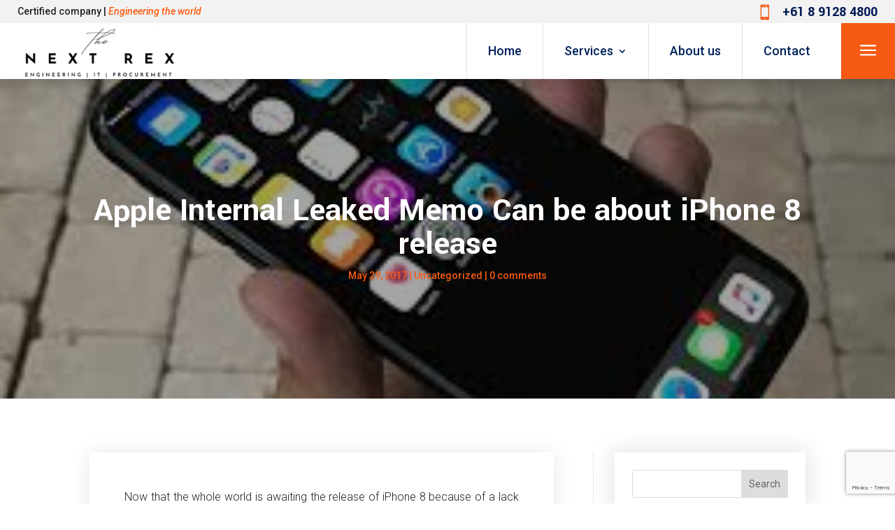

--- FILE ---
content_type: text/html; charset=utf-8
request_url: https://www.google.com/recaptcha/api2/anchor?ar=1&k=6LepYusUAAAAAOP0eC_RQ1OJ3mmpdx0NQkHovNmU&co=aHR0cHM6Ly90aGVuZXh0cmV4LmNvbS5hdTo0NDM.&hl=en&v=PoyoqOPhxBO7pBk68S4YbpHZ&size=invisible&anchor-ms=20000&execute-ms=30000&cb=r99r7j3at04c
body_size: 48668
content:
<!DOCTYPE HTML><html dir="ltr" lang="en"><head><meta http-equiv="Content-Type" content="text/html; charset=UTF-8">
<meta http-equiv="X-UA-Compatible" content="IE=edge">
<title>reCAPTCHA</title>
<style type="text/css">
/* cyrillic-ext */
@font-face {
  font-family: 'Roboto';
  font-style: normal;
  font-weight: 400;
  font-stretch: 100%;
  src: url(//fonts.gstatic.com/s/roboto/v48/KFO7CnqEu92Fr1ME7kSn66aGLdTylUAMa3GUBHMdazTgWw.woff2) format('woff2');
  unicode-range: U+0460-052F, U+1C80-1C8A, U+20B4, U+2DE0-2DFF, U+A640-A69F, U+FE2E-FE2F;
}
/* cyrillic */
@font-face {
  font-family: 'Roboto';
  font-style: normal;
  font-weight: 400;
  font-stretch: 100%;
  src: url(//fonts.gstatic.com/s/roboto/v48/KFO7CnqEu92Fr1ME7kSn66aGLdTylUAMa3iUBHMdazTgWw.woff2) format('woff2');
  unicode-range: U+0301, U+0400-045F, U+0490-0491, U+04B0-04B1, U+2116;
}
/* greek-ext */
@font-face {
  font-family: 'Roboto';
  font-style: normal;
  font-weight: 400;
  font-stretch: 100%;
  src: url(//fonts.gstatic.com/s/roboto/v48/KFO7CnqEu92Fr1ME7kSn66aGLdTylUAMa3CUBHMdazTgWw.woff2) format('woff2');
  unicode-range: U+1F00-1FFF;
}
/* greek */
@font-face {
  font-family: 'Roboto';
  font-style: normal;
  font-weight: 400;
  font-stretch: 100%;
  src: url(//fonts.gstatic.com/s/roboto/v48/KFO7CnqEu92Fr1ME7kSn66aGLdTylUAMa3-UBHMdazTgWw.woff2) format('woff2');
  unicode-range: U+0370-0377, U+037A-037F, U+0384-038A, U+038C, U+038E-03A1, U+03A3-03FF;
}
/* math */
@font-face {
  font-family: 'Roboto';
  font-style: normal;
  font-weight: 400;
  font-stretch: 100%;
  src: url(//fonts.gstatic.com/s/roboto/v48/KFO7CnqEu92Fr1ME7kSn66aGLdTylUAMawCUBHMdazTgWw.woff2) format('woff2');
  unicode-range: U+0302-0303, U+0305, U+0307-0308, U+0310, U+0312, U+0315, U+031A, U+0326-0327, U+032C, U+032F-0330, U+0332-0333, U+0338, U+033A, U+0346, U+034D, U+0391-03A1, U+03A3-03A9, U+03B1-03C9, U+03D1, U+03D5-03D6, U+03F0-03F1, U+03F4-03F5, U+2016-2017, U+2034-2038, U+203C, U+2040, U+2043, U+2047, U+2050, U+2057, U+205F, U+2070-2071, U+2074-208E, U+2090-209C, U+20D0-20DC, U+20E1, U+20E5-20EF, U+2100-2112, U+2114-2115, U+2117-2121, U+2123-214F, U+2190, U+2192, U+2194-21AE, U+21B0-21E5, U+21F1-21F2, U+21F4-2211, U+2213-2214, U+2216-22FF, U+2308-230B, U+2310, U+2319, U+231C-2321, U+2336-237A, U+237C, U+2395, U+239B-23B7, U+23D0, U+23DC-23E1, U+2474-2475, U+25AF, U+25B3, U+25B7, U+25BD, U+25C1, U+25CA, U+25CC, U+25FB, U+266D-266F, U+27C0-27FF, U+2900-2AFF, U+2B0E-2B11, U+2B30-2B4C, U+2BFE, U+3030, U+FF5B, U+FF5D, U+1D400-1D7FF, U+1EE00-1EEFF;
}
/* symbols */
@font-face {
  font-family: 'Roboto';
  font-style: normal;
  font-weight: 400;
  font-stretch: 100%;
  src: url(//fonts.gstatic.com/s/roboto/v48/KFO7CnqEu92Fr1ME7kSn66aGLdTylUAMaxKUBHMdazTgWw.woff2) format('woff2');
  unicode-range: U+0001-000C, U+000E-001F, U+007F-009F, U+20DD-20E0, U+20E2-20E4, U+2150-218F, U+2190, U+2192, U+2194-2199, U+21AF, U+21E6-21F0, U+21F3, U+2218-2219, U+2299, U+22C4-22C6, U+2300-243F, U+2440-244A, U+2460-24FF, U+25A0-27BF, U+2800-28FF, U+2921-2922, U+2981, U+29BF, U+29EB, U+2B00-2BFF, U+4DC0-4DFF, U+FFF9-FFFB, U+10140-1018E, U+10190-1019C, U+101A0, U+101D0-101FD, U+102E0-102FB, U+10E60-10E7E, U+1D2C0-1D2D3, U+1D2E0-1D37F, U+1F000-1F0FF, U+1F100-1F1AD, U+1F1E6-1F1FF, U+1F30D-1F30F, U+1F315, U+1F31C, U+1F31E, U+1F320-1F32C, U+1F336, U+1F378, U+1F37D, U+1F382, U+1F393-1F39F, U+1F3A7-1F3A8, U+1F3AC-1F3AF, U+1F3C2, U+1F3C4-1F3C6, U+1F3CA-1F3CE, U+1F3D4-1F3E0, U+1F3ED, U+1F3F1-1F3F3, U+1F3F5-1F3F7, U+1F408, U+1F415, U+1F41F, U+1F426, U+1F43F, U+1F441-1F442, U+1F444, U+1F446-1F449, U+1F44C-1F44E, U+1F453, U+1F46A, U+1F47D, U+1F4A3, U+1F4B0, U+1F4B3, U+1F4B9, U+1F4BB, U+1F4BF, U+1F4C8-1F4CB, U+1F4D6, U+1F4DA, U+1F4DF, U+1F4E3-1F4E6, U+1F4EA-1F4ED, U+1F4F7, U+1F4F9-1F4FB, U+1F4FD-1F4FE, U+1F503, U+1F507-1F50B, U+1F50D, U+1F512-1F513, U+1F53E-1F54A, U+1F54F-1F5FA, U+1F610, U+1F650-1F67F, U+1F687, U+1F68D, U+1F691, U+1F694, U+1F698, U+1F6AD, U+1F6B2, U+1F6B9-1F6BA, U+1F6BC, U+1F6C6-1F6CF, U+1F6D3-1F6D7, U+1F6E0-1F6EA, U+1F6F0-1F6F3, U+1F6F7-1F6FC, U+1F700-1F7FF, U+1F800-1F80B, U+1F810-1F847, U+1F850-1F859, U+1F860-1F887, U+1F890-1F8AD, U+1F8B0-1F8BB, U+1F8C0-1F8C1, U+1F900-1F90B, U+1F93B, U+1F946, U+1F984, U+1F996, U+1F9E9, U+1FA00-1FA6F, U+1FA70-1FA7C, U+1FA80-1FA89, U+1FA8F-1FAC6, U+1FACE-1FADC, U+1FADF-1FAE9, U+1FAF0-1FAF8, U+1FB00-1FBFF;
}
/* vietnamese */
@font-face {
  font-family: 'Roboto';
  font-style: normal;
  font-weight: 400;
  font-stretch: 100%;
  src: url(//fonts.gstatic.com/s/roboto/v48/KFO7CnqEu92Fr1ME7kSn66aGLdTylUAMa3OUBHMdazTgWw.woff2) format('woff2');
  unicode-range: U+0102-0103, U+0110-0111, U+0128-0129, U+0168-0169, U+01A0-01A1, U+01AF-01B0, U+0300-0301, U+0303-0304, U+0308-0309, U+0323, U+0329, U+1EA0-1EF9, U+20AB;
}
/* latin-ext */
@font-face {
  font-family: 'Roboto';
  font-style: normal;
  font-weight: 400;
  font-stretch: 100%;
  src: url(//fonts.gstatic.com/s/roboto/v48/KFO7CnqEu92Fr1ME7kSn66aGLdTylUAMa3KUBHMdazTgWw.woff2) format('woff2');
  unicode-range: U+0100-02BA, U+02BD-02C5, U+02C7-02CC, U+02CE-02D7, U+02DD-02FF, U+0304, U+0308, U+0329, U+1D00-1DBF, U+1E00-1E9F, U+1EF2-1EFF, U+2020, U+20A0-20AB, U+20AD-20C0, U+2113, U+2C60-2C7F, U+A720-A7FF;
}
/* latin */
@font-face {
  font-family: 'Roboto';
  font-style: normal;
  font-weight: 400;
  font-stretch: 100%;
  src: url(//fonts.gstatic.com/s/roboto/v48/KFO7CnqEu92Fr1ME7kSn66aGLdTylUAMa3yUBHMdazQ.woff2) format('woff2');
  unicode-range: U+0000-00FF, U+0131, U+0152-0153, U+02BB-02BC, U+02C6, U+02DA, U+02DC, U+0304, U+0308, U+0329, U+2000-206F, U+20AC, U+2122, U+2191, U+2193, U+2212, U+2215, U+FEFF, U+FFFD;
}
/* cyrillic-ext */
@font-face {
  font-family: 'Roboto';
  font-style: normal;
  font-weight: 500;
  font-stretch: 100%;
  src: url(//fonts.gstatic.com/s/roboto/v48/KFO7CnqEu92Fr1ME7kSn66aGLdTylUAMa3GUBHMdazTgWw.woff2) format('woff2');
  unicode-range: U+0460-052F, U+1C80-1C8A, U+20B4, U+2DE0-2DFF, U+A640-A69F, U+FE2E-FE2F;
}
/* cyrillic */
@font-face {
  font-family: 'Roboto';
  font-style: normal;
  font-weight: 500;
  font-stretch: 100%;
  src: url(//fonts.gstatic.com/s/roboto/v48/KFO7CnqEu92Fr1ME7kSn66aGLdTylUAMa3iUBHMdazTgWw.woff2) format('woff2');
  unicode-range: U+0301, U+0400-045F, U+0490-0491, U+04B0-04B1, U+2116;
}
/* greek-ext */
@font-face {
  font-family: 'Roboto';
  font-style: normal;
  font-weight: 500;
  font-stretch: 100%;
  src: url(//fonts.gstatic.com/s/roboto/v48/KFO7CnqEu92Fr1ME7kSn66aGLdTylUAMa3CUBHMdazTgWw.woff2) format('woff2');
  unicode-range: U+1F00-1FFF;
}
/* greek */
@font-face {
  font-family: 'Roboto';
  font-style: normal;
  font-weight: 500;
  font-stretch: 100%;
  src: url(//fonts.gstatic.com/s/roboto/v48/KFO7CnqEu92Fr1ME7kSn66aGLdTylUAMa3-UBHMdazTgWw.woff2) format('woff2');
  unicode-range: U+0370-0377, U+037A-037F, U+0384-038A, U+038C, U+038E-03A1, U+03A3-03FF;
}
/* math */
@font-face {
  font-family: 'Roboto';
  font-style: normal;
  font-weight: 500;
  font-stretch: 100%;
  src: url(//fonts.gstatic.com/s/roboto/v48/KFO7CnqEu92Fr1ME7kSn66aGLdTylUAMawCUBHMdazTgWw.woff2) format('woff2');
  unicode-range: U+0302-0303, U+0305, U+0307-0308, U+0310, U+0312, U+0315, U+031A, U+0326-0327, U+032C, U+032F-0330, U+0332-0333, U+0338, U+033A, U+0346, U+034D, U+0391-03A1, U+03A3-03A9, U+03B1-03C9, U+03D1, U+03D5-03D6, U+03F0-03F1, U+03F4-03F5, U+2016-2017, U+2034-2038, U+203C, U+2040, U+2043, U+2047, U+2050, U+2057, U+205F, U+2070-2071, U+2074-208E, U+2090-209C, U+20D0-20DC, U+20E1, U+20E5-20EF, U+2100-2112, U+2114-2115, U+2117-2121, U+2123-214F, U+2190, U+2192, U+2194-21AE, U+21B0-21E5, U+21F1-21F2, U+21F4-2211, U+2213-2214, U+2216-22FF, U+2308-230B, U+2310, U+2319, U+231C-2321, U+2336-237A, U+237C, U+2395, U+239B-23B7, U+23D0, U+23DC-23E1, U+2474-2475, U+25AF, U+25B3, U+25B7, U+25BD, U+25C1, U+25CA, U+25CC, U+25FB, U+266D-266F, U+27C0-27FF, U+2900-2AFF, U+2B0E-2B11, U+2B30-2B4C, U+2BFE, U+3030, U+FF5B, U+FF5D, U+1D400-1D7FF, U+1EE00-1EEFF;
}
/* symbols */
@font-face {
  font-family: 'Roboto';
  font-style: normal;
  font-weight: 500;
  font-stretch: 100%;
  src: url(//fonts.gstatic.com/s/roboto/v48/KFO7CnqEu92Fr1ME7kSn66aGLdTylUAMaxKUBHMdazTgWw.woff2) format('woff2');
  unicode-range: U+0001-000C, U+000E-001F, U+007F-009F, U+20DD-20E0, U+20E2-20E4, U+2150-218F, U+2190, U+2192, U+2194-2199, U+21AF, U+21E6-21F0, U+21F3, U+2218-2219, U+2299, U+22C4-22C6, U+2300-243F, U+2440-244A, U+2460-24FF, U+25A0-27BF, U+2800-28FF, U+2921-2922, U+2981, U+29BF, U+29EB, U+2B00-2BFF, U+4DC0-4DFF, U+FFF9-FFFB, U+10140-1018E, U+10190-1019C, U+101A0, U+101D0-101FD, U+102E0-102FB, U+10E60-10E7E, U+1D2C0-1D2D3, U+1D2E0-1D37F, U+1F000-1F0FF, U+1F100-1F1AD, U+1F1E6-1F1FF, U+1F30D-1F30F, U+1F315, U+1F31C, U+1F31E, U+1F320-1F32C, U+1F336, U+1F378, U+1F37D, U+1F382, U+1F393-1F39F, U+1F3A7-1F3A8, U+1F3AC-1F3AF, U+1F3C2, U+1F3C4-1F3C6, U+1F3CA-1F3CE, U+1F3D4-1F3E0, U+1F3ED, U+1F3F1-1F3F3, U+1F3F5-1F3F7, U+1F408, U+1F415, U+1F41F, U+1F426, U+1F43F, U+1F441-1F442, U+1F444, U+1F446-1F449, U+1F44C-1F44E, U+1F453, U+1F46A, U+1F47D, U+1F4A3, U+1F4B0, U+1F4B3, U+1F4B9, U+1F4BB, U+1F4BF, U+1F4C8-1F4CB, U+1F4D6, U+1F4DA, U+1F4DF, U+1F4E3-1F4E6, U+1F4EA-1F4ED, U+1F4F7, U+1F4F9-1F4FB, U+1F4FD-1F4FE, U+1F503, U+1F507-1F50B, U+1F50D, U+1F512-1F513, U+1F53E-1F54A, U+1F54F-1F5FA, U+1F610, U+1F650-1F67F, U+1F687, U+1F68D, U+1F691, U+1F694, U+1F698, U+1F6AD, U+1F6B2, U+1F6B9-1F6BA, U+1F6BC, U+1F6C6-1F6CF, U+1F6D3-1F6D7, U+1F6E0-1F6EA, U+1F6F0-1F6F3, U+1F6F7-1F6FC, U+1F700-1F7FF, U+1F800-1F80B, U+1F810-1F847, U+1F850-1F859, U+1F860-1F887, U+1F890-1F8AD, U+1F8B0-1F8BB, U+1F8C0-1F8C1, U+1F900-1F90B, U+1F93B, U+1F946, U+1F984, U+1F996, U+1F9E9, U+1FA00-1FA6F, U+1FA70-1FA7C, U+1FA80-1FA89, U+1FA8F-1FAC6, U+1FACE-1FADC, U+1FADF-1FAE9, U+1FAF0-1FAF8, U+1FB00-1FBFF;
}
/* vietnamese */
@font-face {
  font-family: 'Roboto';
  font-style: normal;
  font-weight: 500;
  font-stretch: 100%;
  src: url(//fonts.gstatic.com/s/roboto/v48/KFO7CnqEu92Fr1ME7kSn66aGLdTylUAMa3OUBHMdazTgWw.woff2) format('woff2');
  unicode-range: U+0102-0103, U+0110-0111, U+0128-0129, U+0168-0169, U+01A0-01A1, U+01AF-01B0, U+0300-0301, U+0303-0304, U+0308-0309, U+0323, U+0329, U+1EA0-1EF9, U+20AB;
}
/* latin-ext */
@font-face {
  font-family: 'Roboto';
  font-style: normal;
  font-weight: 500;
  font-stretch: 100%;
  src: url(//fonts.gstatic.com/s/roboto/v48/KFO7CnqEu92Fr1ME7kSn66aGLdTylUAMa3KUBHMdazTgWw.woff2) format('woff2');
  unicode-range: U+0100-02BA, U+02BD-02C5, U+02C7-02CC, U+02CE-02D7, U+02DD-02FF, U+0304, U+0308, U+0329, U+1D00-1DBF, U+1E00-1E9F, U+1EF2-1EFF, U+2020, U+20A0-20AB, U+20AD-20C0, U+2113, U+2C60-2C7F, U+A720-A7FF;
}
/* latin */
@font-face {
  font-family: 'Roboto';
  font-style: normal;
  font-weight: 500;
  font-stretch: 100%;
  src: url(//fonts.gstatic.com/s/roboto/v48/KFO7CnqEu92Fr1ME7kSn66aGLdTylUAMa3yUBHMdazQ.woff2) format('woff2');
  unicode-range: U+0000-00FF, U+0131, U+0152-0153, U+02BB-02BC, U+02C6, U+02DA, U+02DC, U+0304, U+0308, U+0329, U+2000-206F, U+20AC, U+2122, U+2191, U+2193, U+2212, U+2215, U+FEFF, U+FFFD;
}
/* cyrillic-ext */
@font-face {
  font-family: 'Roboto';
  font-style: normal;
  font-weight: 900;
  font-stretch: 100%;
  src: url(//fonts.gstatic.com/s/roboto/v48/KFO7CnqEu92Fr1ME7kSn66aGLdTylUAMa3GUBHMdazTgWw.woff2) format('woff2');
  unicode-range: U+0460-052F, U+1C80-1C8A, U+20B4, U+2DE0-2DFF, U+A640-A69F, U+FE2E-FE2F;
}
/* cyrillic */
@font-face {
  font-family: 'Roboto';
  font-style: normal;
  font-weight: 900;
  font-stretch: 100%;
  src: url(//fonts.gstatic.com/s/roboto/v48/KFO7CnqEu92Fr1ME7kSn66aGLdTylUAMa3iUBHMdazTgWw.woff2) format('woff2');
  unicode-range: U+0301, U+0400-045F, U+0490-0491, U+04B0-04B1, U+2116;
}
/* greek-ext */
@font-face {
  font-family: 'Roboto';
  font-style: normal;
  font-weight: 900;
  font-stretch: 100%;
  src: url(//fonts.gstatic.com/s/roboto/v48/KFO7CnqEu92Fr1ME7kSn66aGLdTylUAMa3CUBHMdazTgWw.woff2) format('woff2');
  unicode-range: U+1F00-1FFF;
}
/* greek */
@font-face {
  font-family: 'Roboto';
  font-style: normal;
  font-weight: 900;
  font-stretch: 100%;
  src: url(//fonts.gstatic.com/s/roboto/v48/KFO7CnqEu92Fr1ME7kSn66aGLdTylUAMa3-UBHMdazTgWw.woff2) format('woff2');
  unicode-range: U+0370-0377, U+037A-037F, U+0384-038A, U+038C, U+038E-03A1, U+03A3-03FF;
}
/* math */
@font-face {
  font-family: 'Roboto';
  font-style: normal;
  font-weight: 900;
  font-stretch: 100%;
  src: url(//fonts.gstatic.com/s/roboto/v48/KFO7CnqEu92Fr1ME7kSn66aGLdTylUAMawCUBHMdazTgWw.woff2) format('woff2');
  unicode-range: U+0302-0303, U+0305, U+0307-0308, U+0310, U+0312, U+0315, U+031A, U+0326-0327, U+032C, U+032F-0330, U+0332-0333, U+0338, U+033A, U+0346, U+034D, U+0391-03A1, U+03A3-03A9, U+03B1-03C9, U+03D1, U+03D5-03D6, U+03F0-03F1, U+03F4-03F5, U+2016-2017, U+2034-2038, U+203C, U+2040, U+2043, U+2047, U+2050, U+2057, U+205F, U+2070-2071, U+2074-208E, U+2090-209C, U+20D0-20DC, U+20E1, U+20E5-20EF, U+2100-2112, U+2114-2115, U+2117-2121, U+2123-214F, U+2190, U+2192, U+2194-21AE, U+21B0-21E5, U+21F1-21F2, U+21F4-2211, U+2213-2214, U+2216-22FF, U+2308-230B, U+2310, U+2319, U+231C-2321, U+2336-237A, U+237C, U+2395, U+239B-23B7, U+23D0, U+23DC-23E1, U+2474-2475, U+25AF, U+25B3, U+25B7, U+25BD, U+25C1, U+25CA, U+25CC, U+25FB, U+266D-266F, U+27C0-27FF, U+2900-2AFF, U+2B0E-2B11, U+2B30-2B4C, U+2BFE, U+3030, U+FF5B, U+FF5D, U+1D400-1D7FF, U+1EE00-1EEFF;
}
/* symbols */
@font-face {
  font-family: 'Roboto';
  font-style: normal;
  font-weight: 900;
  font-stretch: 100%;
  src: url(//fonts.gstatic.com/s/roboto/v48/KFO7CnqEu92Fr1ME7kSn66aGLdTylUAMaxKUBHMdazTgWw.woff2) format('woff2');
  unicode-range: U+0001-000C, U+000E-001F, U+007F-009F, U+20DD-20E0, U+20E2-20E4, U+2150-218F, U+2190, U+2192, U+2194-2199, U+21AF, U+21E6-21F0, U+21F3, U+2218-2219, U+2299, U+22C4-22C6, U+2300-243F, U+2440-244A, U+2460-24FF, U+25A0-27BF, U+2800-28FF, U+2921-2922, U+2981, U+29BF, U+29EB, U+2B00-2BFF, U+4DC0-4DFF, U+FFF9-FFFB, U+10140-1018E, U+10190-1019C, U+101A0, U+101D0-101FD, U+102E0-102FB, U+10E60-10E7E, U+1D2C0-1D2D3, U+1D2E0-1D37F, U+1F000-1F0FF, U+1F100-1F1AD, U+1F1E6-1F1FF, U+1F30D-1F30F, U+1F315, U+1F31C, U+1F31E, U+1F320-1F32C, U+1F336, U+1F378, U+1F37D, U+1F382, U+1F393-1F39F, U+1F3A7-1F3A8, U+1F3AC-1F3AF, U+1F3C2, U+1F3C4-1F3C6, U+1F3CA-1F3CE, U+1F3D4-1F3E0, U+1F3ED, U+1F3F1-1F3F3, U+1F3F5-1F3F7, U+1F408, U+1F415, U+1F41F, U+1F426, U+1F43F, U+1F441-1F442, U+1F444, U+1F446-1F449, U+1F44C-1F44E, U+1F453, U+1F46A, U+1F47D, U+1F4A3, U+1F4B0, U+1F4B3, U+1F4B9, U+1F4BB, U+1F4BF, U+1F4C8-1F4CB, U+1F4D6, U+1F4DA, U+1F4DF, U+1F4E3-1F4E6, U+1F4EA-1F4ED, U+1F4F7, U+1F4F9-1F4FB, U+1F4FD-1F4FE, U+1F503, U+1F507-1F50B, U+1F50D, U+1F512-1F513, U+1F53E-1F54A, U+1F54F-1F5FA, U+1F610, U+1F650-1F67F, U+1F687, U+1F68D, U+1F691, U+1F694, U+1F698, U+1F6AD, U+1F6B2, U+1F6B9-1F6BA, U+1F6BC, U+1F6C6-1F6CF, U+1F6D3-1F6D7, U+1F6E0-1F6EA, U+1F6F0-1F6F3, U+1F6F7-1F6FC, U+1F700-1F7FF, U+1F800-1F80B, U+1F810-1F847, U+1F850-1F859, U+1F860-1F887, U+1F890-1F8AD, U+1F8B0-1F8BB, U+1F8C0-1F8C1, U+1F900-1F90B, U+1F93B, U+1F946, U+1F984, U+1F996, U+1F9E9, U+1FA00-1FA6F, U+1FA70-1FA7C, U+1FA80-1FA89, U+1FA8F-1FAC6, U+1FACE-1FADC, U+1FADF-1FAE9, U+1FAF0-1FAF8, U+1FB00-1FBFF;
}
/* vietnamese */
@font-face {
  font-family: 'Roboto';
  font-style: normal;
  font-weight: 900;
  font-stretch: 100%;
  src: url(//fonts.gstatic.com/s/roboto/v48/KFO7CnqEu92Fr1ME7kSn66aGLdTylUAMa3OUBHMdazTgWw.woff2) format('woff2');
  unicode-range: U+0102-0103, U+0110-0111, U+0128-0129, U+0168-0169, U+01A0-01A1, U+01AF-01B0, U+0300-0301, U+0303-0304, U+0308-0309, U+0323, U+0329, U+1EA0-1EF9, U+20AB;
}
/* latin-ext */
@font-face {
  font-family: 'Roboto';
  font-style: normal;
  font-weight: 900;
  font-stretch: 100%;
  src: url(//fonts.gstatic.com/s/roboto/v48/KFO7CnqEu92Fr1ME7kSn66aGLdTylUAMa3KUBHMdazTgWw.woff2) format('woff2');
  unicode-range: U+0100-02BA, U+02BD-02C5, U+02C7-02CC, U+02CE-02D7, U+02DD-02FF, U+0304, U+0308, U+0329, U+1D00-1DBF, U+1E00-1E9F, U+1EF2-1EFF, U+2020, U+20A0-20AB, U+20AD-20C0, U+2113, U+2C60-2C7F, U+A720-A7FF;
}
/* latin */
@font-face {
  font-family: 'Roboto';
  font-style: normal;
  font-weight: 900;
  font-stretch: 100%;
  src: url(//fonts.gstatic.com/s/roboto/v48/KFO7CnqEu92Fr1ME7kSn66aGLdTylUAMa3yUBHMdazQ.woff2) format('woff2');
  unicode-range: U+0000-00FF, U+0131, U+0152-0153, U+02BB-02BC, U+02C6, U+02DA, U+02DC, U+0304, U+0308, U+0329, U+2000-206F, U+20AC, U+2122, U+2191, U+2193, U+2212, U+2215, U+FEFF, U+FFFD;
}

</style>
<link rel="stylesheet" type="text/css" href="https://www.gstatic.com/recaptcha/releases/PoyoqOPhxBO7pBk68S4YbpHZ/styles__ltr.css">
<script nonce="b61picCJUwJ7-7hUaPkE2w" type="text/javascript">window['__recaptcha_api'] = 'https://www.google.com/recaptcha/api2/';</script>
<script type="text/javascript" src="https://www.gstatic.com/recaptcha/releases/PoyoqOPhxBO7pBk68S4YbpHZ/recaptcha__en.js" nonce="b61picCJUwJ7-7hUaPkE2w">
      
    </script></head>
<body><div id="rc-anchor-alert" class="rc-anchor-alert"></div>
<input type="hidden" id="recaptcha-token" value="[base64]">
<script type="text/javascript" nonce="b61picCJUwJ7-7hUaPkE2w">
      recaptcha.anchor.Main.init("[\x22ainput\x22,[\x22bgdata\x22,\x22\x22,\[base64]/[base64]/bmV3IFpbdF0obVswXSk6Sz09Mj9uZXcgWlt0XShtWzBdLG1bMV0pOks9PTM/bmV3IFpbdF0obVswXSxtWzFdLG1bMl0pOks9PTQ/[base64]/[base64]/[base64]/[base64]/[base64]/[base64]/[base64]/[base64]/[base64]/[base64]/[base64]/[base64]/[base64]/[base64]\\u003d\\u003d\x22,\[base64]\\u003d\\u003d\x22,\[base64]/CrVJbNjnDucORwrzDuirCvsOxwqZCw6XCnGYew5TDgTMhcMKdfWLDuX7Duz3DmgLCr8K6w7kAacK1acOqE8K1M8OJwr/CksKbw6xUw4h1w49cTm3Du0bDhsKHUsO2w5kEw53DjU7Dg8ONEnE5MsOaK8K8KGzCsMOPPgAfOsOfwp5OHHbDgklHwqAaa8K+A3Q3w4/DtkHDlsO1wpdCD8OZwpPCkmkCw6ZoTsOxEDbCgFXDo3UVZTvCtMOAw7PDsS4ca2sQIcKHwoE7wqtMw4HDgnU7BSvCkhHDiMK6WyLDlsOHwqYkw7UlwpY+wqNoQMKVVHxDfMObwqrCrWQvw7HDsMOmwoJ+bcKZGsOJw5oBwq/[base64]/Dvh/[base64]/EnzDmXNvw690dkfCiRvDt8OmVG9yS8KHEMKEwo/[base64]/DnsKbLTbDpTXDrV3DmQp2eg5DwqPDhRbCl8O2w4jCsMOtwoRPGsKTwp5OKhwEwp9mw5x9wpTDukQ8wqDCrxk3D8O3wqjCpMKyblHCucOsCsKfO8KIDjsNQE/DscKTecKMwrhtw5PCjlwAwoELw7/CtsKyblNuRD84wo3DsVTCmz3Cm1vDrsOxMcKewrXDjQLDnsK6dkzDqSZbw6ACbcKewp7DpMOBIsO2wobCpcKzN0TCgkzCuCjCkGvDhRYow7AsZ8OhcMKnw5AiUMKfwovCi8KYwqsLEVrDksOIG0NFMMOyeMOVbxPCsV/CvsKGw5svD2zCplp+woISPsOsdQUrwr3Cp8OKAsKnwpbCvCl8D8KOcnkBRcOpZT3CmcKaX2/DosK9wp11XsKzw5bDl8OcE1dQaxLDhlQReMK5QyzCocO/wpHCo8OiMMKOw6RDYMKlYMKHTnEfGgbDiiNpw5gGwoTDocOgCcOxQ8O0ZU8wTijCkQg7woTCnzLDjylLeVI2w4h9e8Kfw6VrZDDCvcOoU8OvZsOrCsKhfChuUgvDp0TDi8OGY8K6XMO0w6nCtTHCksKWWw8WExTDn8Kgcys1HnA4F8Kpw4TDtT/[base64]/DiFoQw43DpTB5CsO6BMKPw7DDl8Olwr/DvMKewqU8YMOhwqHCnsK3XcK9w5kNdsK/[base64]/DtSZMwrbCmsO4w6QtwoxEw4zCgcOCQxHDhGZzEWbCpR3CuCLCjTFWHBTCnsKOCjlcwrLCq2jDiMO2D8KePGdRfcOpeMK4w77ClkrCpsOAPcOgw7vCisKvw51qNXDClsKFw4dWw4nDgcOROcKVU8K/wrfDrcOewrgaQcK/QMK1XcOgwqI0w6JQb25AdiHCosKiD2zDgMO8w75yw4fDvMOecWzDnm97wpjCgiA0b1Y/K8O4WMKLQjBgw7PDqScQw4rDnHN6ecOIMA3DoMOMwpkgwphVwowLw7bCm8KJwobDhWXCtnVJw55dZ8ODSUrDvcOeMcOrFjnDjBxAw6DCkGDCt8Ouw6TCowBeGQ/DocKXw45rQcKGwolPwqfDtTzDmUgsw4Qew6B8wq7DvXdnw6gMFcKvfRpfdA7DssOeTiTCj8OUwrhBwqt9w5bCicOhw4AZWMO5w4FfXRnDn8Kew6gSw5IFWcKTwrRhEsKxwrrCu2DDjF/[base64]/Cu8OQTlHDpCXDgsO1w77Di0I0XcKYwrAKwoPDvSbCtcKNw7gFw6xsSzvCvjEmQS7DpsOsSMOiP8K1wrLDtBIZeMOtwp0Yw6jCp1MPfcO/wqgnwozDhcKfw7Zdwp4AGSdnw78CDCLCsMO4wo09wrjDpAN7w6g7VnhvfAfDvWJ/[base64]/DmMO3woTCmSNKwrJvw7U8wpDDh0ABw5wDPX0zwqoxT8O5wqLDkHUrw4kEB8OmwonCiMONwozDpWVyV2cJGBzCgsKzYjLDmTBjO8OeBsOKwocQw6bDjMOrJkNmWsKcf8KXGMONw41OwrfDocOoIsOpD8OVw79XdDZAw7A/wpdKeQQLAw3DtsKgcFbDm8K4wp3CqhnDu8KnwrvDvxYTTSUqw4nDkcOKEn47w4JGPAAbBxzDiBcjwpTCj8OJHkwiWm4Pw5PCrA/[base64]/[base64]/[base64]/w5LDgVFgw5gKwrMeIFvDncOZwq08wpdLwqhYwowSw5pwwq1HX0U+w5zChSnCqMOewoDCv1l6Q8K7w5rDg8KZNlQYGw/CicKGORDDvsOuTsOdwq3Coj9ZC8KjwpgKDsO8w596QcKSD8KmU3EtwqTDjsOkw7bCkF01wpdQwr7CkyPDrcKBegRhw6R5w5hiHBrDkMOvU2rChSo5woRAw5I9S8KwYgcUw5bCgcK6NsK7w6dow7hCXRMtcmnDrXYMJsKyYTnDusO6fsOZeUgTMcOsAsOYw6/DqhjDt8OHwpwjw6hVAkUCw4jChAFoXsKOwqhkwq7CqcODUk0fw7XCrxBvw6zCox5NIXXDqlTDvcOye0ZTw6TCoMOqw6N1wp7Di2LDm0jCuTrDlkQFGy/CmMKsw7l1KMKAKBhww5U2w6gWwojDlhQHPsO8wpbDssKow7/CvMOkO8KyNMKaGsO7aMK4PcKGw47Ck8OPT8KwWkcxwr7Cg8K5KcKNRsOKRibCsgbCscOgwrbDhMOsPzRQw6zDscKCwpF3w4/Cp8OBwoTDlcKBB13Dlm7CsEbDkWfChcOwHW/DmHUqUsO0w6YPd8OlYMOzw4k2w5/DkEHDuhUlwq7Cp8O/w5MVcsK1PSg4BsOPMHDClRDDrcKNYAEAXsKNGz8YwoMQZGfDnww1GlvDpsOVwpMAFnnCmXrDmkrDtAJkw5prw7/Ch8KgwovCkMOyw6TCoHfDmsKmJkDCvcO2A8KSwqEeOMKgQ8OZw40Lw4wrMCjDik7DpFsjKcKrPGDCmjzDt2gKWSNcw4cJw6RkwpMLw73DiGfDsMK5w6UrXsKtPE7CqgcVwr/DosOxcklXZ8OfGcOmQDPDr8KDOnEyw7E4ZcOfTcKxZ195DMK6w67ClwEswr4/wo7DkVzCoxbDlhs2IS3ClsOuwoXDtMKlYG3Dg8OxCylqP3wIw73Cs8KEXcKVNDTCjMOKGixGVD0+w6kPaMK/wpDCgMOEwppnQ8ObZG4MwrXCoCVGb8KFwofCqGwLaB1Jw7PDpMO+JsOow7TCoBN8P8KESHDDiUzCkmwvw4UGTMO+cMOcw4fCmGTDpXU1T8OxwqJeM8Oaw7rDn8KBwrlGJXgFwoTChcOgWyNQYxTClBMpV8Ojc8KqK39Tw7/CuSnDt8Kgf8OJcMKmN8O1VMKXNcODw6JKwrRDDQLCiicBKUHDph3DuUstwrEwKQB9QScmGAnCvMKxOsONQMKxw4bDogfCiwbDrcOZwovDqS9Mw5LCp8O1w5EfGMKZLMOPwrfCsHbCiCnDnD0md8KxKn/DoRR9N8K5w7QAw5Zaf8KSRg84w4jCvxVvfSwBw4DDhMK3JS7DjMO7w5rDiMOew6crABxBwr/Cu8Kww7UAL8KBw4bDi8KZD8KLw7/CucKewovCiUwWHsOhwplDw5ZrP8O0wofCqcOVNwLCvsKUYh3CpMOwG3TChsOjwonClnzCp0bClMOmw55mw7nCosKpGl3CiGnClHTDtMKqwrrDvQnCsTEuw4xnO8OAf8Khw6DDsw3Cuy7DqyTCiRpLKwYvwpkaw5zDhiIxXMOyPMOXw5cQXDUQwrgAd2DDpQvDs8KKw6/DrcKrw7cMwq1zwolKbMOrw7V0wrbDjsOew5Q7w4rDpsKSB8OJLMOTCMObaT81wo9Ew55fLMKCw5gwDRXDscK0FMKIIyLDn8O4w5bDqnjCq8Oyw54+wosmwrZ5w57CmwliO8OjV2N6RMKUwqRoEz4iwpzCrT3Cohdgw5TDkmzDmXLCoBB5w5YFw7/CoEVRdVDDtlPDgsKHw5M9wqByGcKFwpfDu1fCrsKOwoddw4/CkMOAw67CjX3DlcO0w49HbsOMa3DCpsOzw4YkantTwpsnQcOtw53Crl7CusO6w6XCvC7DosO0f1rDhX7CmhzDqDYzB8OKV8KTeMOXWsK7w75CdMKadxd+wopaEsKAw7rDtkoaE2sif1kMw5TDpsOpw7wsb8OYPRNKRRJjd8OtLU9HLhRrMCFZwqQvScOcw4kxwp/[base64]/Cg1TDn0DDu0jCjijCtGIKw77CjsOye8Kww7siwqpSwpvCoMKtMnVLcQhYwoHCl8Kbw5YDw5bCslLCnRMJIl3DgMK3QgbDtcK1LF/DucKxR03DkxbCrsOQBwHCrRjDjMKfwrlvbsO0WVEjw5MVwpLDh8Kbw5BtQSwKw7HDrMKiMsOTwpjDtcO8w6U9wpALLwZpMRjDnMKOcmbDncOzw4zCgELCjxbCv8KgDcK5w44cwonCunV5GT4Mw7/CvQXCm8O3w5fCrHsXwrAbw7x0VcOvwobDqcOtB8Kmwphhw7VnwoA2R1R8IQzCl0jDoknDrsOeJ8KuAHQzw45uDsOBWiV8w6bDh8K0R0jCqcKlE2doFcKHXcOTaUTDsE5Lw7ZnbC/DgVsISlrCuMKVOsOjw67DpGQVw50zw78Two7DpzgmwrnDscOjw5tCwoHDr8KHw74VVcKfwpnDuT0fVMK8NcK4GgMQw7p8fhfDoMKTYsK/w74pa8KpH1fCkErDr8KWw5TChsO6wpdRIcKKc8KVwpTDksK+w5l7w4HDhDrCtMK/[base64]/CnsOhezjDvxPDiHLDmR/DuMOywoEKJ8O/wqfCuQzCrsO+SyXDnV8jUxdVYMKPQsKHdz3DiAJew44iBRzDq8KowojCqMOsOQohw5rDsFR9QzXCoMKDwrDCrMOfwp3DrcKjw4TDtMOiwrVea2/CncKxF3onAcOqw6tdw5PCgsO3w5TDnWTDssO9worChcKJwrYARMKZdC3Dt8K0JcKOQ8Owwq/DmjJJwp8LwqwrTMOHNB/[base64]/[base64]/DkcKiA04xw7HCnCFeHcOTwpAKWzvDjhYew49QNWlCw6LCo3B4wqvDncOiW8K3wrzCrDLDoWQBw7zDjHJcKWVFF1jClxltA8KPIy/DlcKjwroJUXJOwpVew70kU1DDt8KhUl8XESs4w5bCvMOQDzvCqmbDtmIyZsOjesKSwp84woHCsMO9w5HDhMKGw4E6DMKtwpZNLcKzw7zCqkPDl8KOwrzChE51w63ChFXChirCgsOUQifDqzV5w6/CmwMQw6rDlsKUw7XDrhzCjcOPw7p+wp/DilbCv8OkMgM5w77DnTjDvMKgZMKNYMObEhLCr2F0S8KSeMOFQhDCmsOiw5xsGFrDkEEyR8KUwrLCmcKdH8K7HMOcDMOtw5jCh2HCownDvcKyLcKUwpN4woTDhx9mchDDvhXCunJ9DQxAwqfDhF7CqsOnISHCu8O/[base64]/wpMAw7zCgsKawqdvwrHCrnYFflEPwoYbw6vDmj7CvkZdwrvCjwRqM1vDkW5rw7DCtyrDq8OST2dREsO6w6HCjMOjw7wHOMKHw4vCjTnCmQ/DpXkXw6cwb1x/wp1gwpQzwoceDMKoNjfDt8OjcjfDolXCsyzDgsKyZjYTw4LDh8O9CWfCgsKxeMKMw6E0LMOgwr4STlgkeioDworCosOXVsKPw5PDucODV8O8w7RhBcOjLXrDvnrDrDrDn8KIw43Co1c/[base64]/DpANkw45Hw4Qyw61nBnfDlgXCs2/Dt8OqZ8OcP8Kyw4/[base64]/CmUzDkmjCliLChsO+wrnDkcK9w4cLwoLDhVLDhcKaHAVXw5MYwoHDmsOEwpPCh8OAwqF7woPDvMKHAUzDuU/[base64]/Crw3DlVjDlMKLf8OEYSnDqzMOfcOafQpDw43CisOGCwbCt8KawoBwGQzCtsK7w7LCmsKnw7dsTQvCoTfChMK4JR5PD8OtPMKUw4rDucOtI0V/wqIHw4LCncOGdsK3AMKCwqw4CAbDsmATW8OEw410w47Dv8OxSsKVwqbDqzl4XGfDisKAw7jCsmDDosO+YcOeMsOaQGrDkcOhwpvDocORwpDDtcOjADbDrHVIw4UzZsKdN8O/bCfCrzM6VRQPwr7CuVYcczBmYsKyKcKbwrl9wr5EYMKgHG/DlgDDhMKFQWvDui1/ScKBwrLDsFPDo8KkwrllcD7DlcOOwqrDgwN1w7zDuAPDrcO2worDrwXDun/DtMK/w7tvKsO3GMK1w4BhYlDChEERUcOpw7ADw7bDi2fDt17DusO3wrvDtUrCpcKPw7TDscKDZ3lJB8Kpw4vCsMOMZCTDmWrCk8KzBEnCrcKCCcOGwofDo1XDq8OYw5bCpzRSw4wuw7vCrsOaw67CiW9bIyzDhgXCuMKxe8KBYzt5N1ctWMKow5QIw6DCoSU/wpB+wrJ2GFtQw4EoGiXCnVTDlQI8woZVw6LChMKqe8KhUAsawqLCuMKQIAxmwoQIw61oW2DDqMO9w7kFXsOzwpvDlmd8EcOKw6/DmUt7wopUJ8O5RHvCsHrCscO2w7hkwqzCtMK0wofDosKlcm7Ck8KYw6ksa8Kbw6fChyEMwqc5HSYOwqpDw4/[base64]/[base64]/CgSzClcKMw43CnyTDnsOdw63DtcOEw5Jjw68uTMOfYQfCpcKzwr3CoWPCuMOHw4vDmgUxJMO9w5zDnw3CpVDCsMKxSWvDoB3CtsO1R3TCvnBqW8OcwqTDvAg9XFTCssKUw5Y9fHMWwq/DuxjDtEJdEH1Tw43CjyEGXGxtCwTDuXB/[base64]/[base64]/Ci8O5w74lLsKRwqAmw5nDiFDCscKHwqHClFEKw7d/wofCvSvCt8Kswr53dsO6wo7Dt8OjcBrDlx5cwpbCm25BKMObwpoAZhbDocK3Y03ChcOQbcKRFMOoHMKRJnTCgsOIwoLClcKHw7nCpDFgw4tow5VJwoQbScKmw6cpODnCmcOVeDzCnRM8BzM/VgLDisKIw57Cs8KgwrXCq0zDvz5LBBzCjk5OFcKxw6DDnMOYwpHDpsOBHMOeQiTDtcK5w4hXw6Z4JsOHeMO/FcKdwoVNIg9qbcOdecOUw7fDh1tQPSvDvsODYQl1b8Kve8OrHQlSIMKywqRUw6JHEFPDlHgXwrXCpDNeYxJxw6jDjsK+wpwLEWPCvsOwwqwZdjJQw6skw6BdAsOMQgLCn8KKwoXCsCEPBMOVw6kEwqQGZsKzDcOHwpBYAD0pMsKzw4PCkyLCmiYfwqNaw4/CusK+w414YknCmTZrw6oEw6rDkcKibhsBwqvDhjA/[base64]/Cv3bDtClBw6NMw7vCr2tJw5bDlcO/wo0/[base64]/w5QEGDnCoBbDq8KGwrnDoMKmw5oVwqbCg2nCrCF/w5vCp8OWXwVGw48Yw7fCk3guS8OAUMK6DcONSMOOwo3DtXvDjMOIw7TDrEs+HMKNHcOlPEPDlS9xSMKMeMKtwrjDglwXRyPDr8KOwqzCl8Kyw5tNAgbDnyPCuXM5CX48wo57IsOTw47CrMOlwqjCnMKRw4DCksO/[base64]/CosORw6vDp8OPwoJOd1QqFXvCrMKgSUBqwpNjwr0swrzDggnCosOVCkXCgzTCtU3CvGZHUgvDmVFXMhZDwp0mw4syZwPDvMOuwrLDksO0Cg1Qw4xZJsKMw5sPwpV0SMK/w77Crg07w59rwonDpTRPw5x1wpvDgxvDvXzDocO8w4jCnMK1N8OPwo/DuWEjwqscw59gw5djasOdw4dOBBN5VgTCkn/CicObwqHCjzbDosOMKBDDucOiw63CgMKRwoHCpcKzwp5iwrIywpcUUhxuwoItwrwTw7/DvXDDsyBuIQkswqnDtAouw6DDgsOZwo/DsD0+aMKgw48/wrDCksOaVsKHPBDCq2LCoWDCnxcSw7ZvwpbDtTxnQcOnaMKqbcKHw4J3OiRnHQTDqcOJY2Axwq/CtXbCmCnCv8O+QMOdw7ICwqJhwq09w7rCgyzDm1teO0VuakPDgh3Dth/[base64]/wqHCghB0RMKQw6QVIi7CiiQlJTcUQivDmMK9w6DCkXLCh8KGw6E+w4sZwqgiBsO5wooIw7oxw6bDlkF4JMKSw6Udw5wbwrfCrFctN2fDq8OXVy83w5TCtsKLwqfDkHvCtsKGNDkrBmEUwqM8w4HDrBfCn1ViwrVybnLCmMKLbsOoYcKUwp/[base64]/w7gxwohsw60lwrnDqcKtHcOuAMOlwox6XcKkWMK6w6ohwqXCmsObw7XDrmHDkcO5Yg8/TcK3wpDDq8OEN8OQwpLCsB4owr0Fw61OwqPDsGnDgcKXVsO2WcOjKcOCHcODOMO2w6XCjnDDu8KPw5nCoUrCtHrCqjLCmFTDj8OOwoouOcOtKMKBCsOFw4lmw4N4woFOw6Rlw5lEwqZoBDlkJ8Kcw6czw4fCsikaQzVHw4HChUE/[base64]/woTCsFnDoB7Ds8KRGcOnN8Kcwr7Du8K1c8K+w4DDlMKHE8Kcw4tnw6E/GsOEMMOXBMOLw40palrCpcO1w5LDjmVVEW7Cr8OvX8O0wpl1NsKUw7XDq8KkwrTCvcKFwqnClyvCo8K+a8K6OcKFfMKvwq46OsKUwroiw5Jgw6YzeU/Dn8K1ZcO+DQPDrMKMw7vCh3MQwro9AFAdwq7DtT7CpMK/w58xw5RkT1TDvMKoc8OXCT5xMsKPw6PCmG/Cg0vCn8KELsKUw4Jiw47CqD04w6Ixwo/Dv8OhdDI0w4UTc8KlDMK2FDREw5/DkcOxYx9ewobDvFYKwoAfDsOlwo9hwowKw7hMBsKzw7gVw7kicxdFTsOEw484woTCmyoWZFTDozt0wp/DpcOTw5g+wqzCqH1VCMO0ZcKYTmA3wqQrw5vDjMOvPsOKwqcfw4cOI8K8w5tYHRVgOMOZBMK8w5XDgcOjAsOYREbDsnpgNycQeERvwrnCjcOqC8KAEcOww4DDtxrCq13Csx5Pwotuw4zDpU0PHRhkFMOYdwAwwovChk3ClMKUw6dNwrHCqcK5wpLCi8Kew7IIwr/ChmhVw7/Co8Ksw5XCrsOXw4jCqDMRwrZgwpXDu8OLwpHDt3jCuMOGw5F6G38bQ0nCtUFNZALDsAbDtghlesKdwqjDnlrCpUUAEMODw55BLMObGgjCmMKawqIjJ8OBeQjDq8ODw7rDoMO8wr3DjBXCjglFUg8hwqXDrcOGSMOMSEpEcMOiw65hwoHDrMO7wq7Ct8Kgwp/DgMOKF1XCt3A5wptyw5zDocObaDHCsQNvw7d0wp/Dr8Kbw4zCi25kw5TCsR8LwphcMVzDkMKdw6vCpcOELhoUCERLw7XCscO+BQHDpR1Xw4DCnUJ6wrbDn8O5bmjClz3CrSDCpQbClsO3SsKewpddA8KHcMKowoJNScO/wrhOB8O5w4lTT1XDocK2VMKiw7VwwrQcCsKUwoXCvMKtwrnCqMKnQxMqUGRvwpQPb3fCs0ZGw6bChjwxem/CmMKvE1B6JmvCqcKdw6o+wrjDuGrDjnbDmQzCkcOSdjsRNFYHKkoAdcKFw7dZCyoOS8OEQMOTB8OMw7MWQVIYHzEhwrfDkMOMRn8TMhDDgsKUw449w6nDviRww4csVlcbV8KmwroSNMOWCl1xw7vDscKjw7BKwqM6w4wyG8OJw5jCgMORMcOQOUFKwprCjcOLw73Dhl/[base64]/DtkbDpcKZaDrCqTjColl1VcOPw4sjw7rDuMKYwqgzw4pUw7AXL31iHnk+b3XCmsKIQMKpdBUiEcOawqsTQcOTwr8/ccKOIXlDwrpoE8OhwqPCo8OtbBJKwo4hw4PCvgjCgcKCw6lMGgbCmsKTw6/Dsi1MYcK1wo/[base64]/CqzMJd8Oiw60swrDDvxbCvcO/FcKRM8OXO1HDkwHCjMObw6jCjjYibcKSw6jDlMOkDlvDpsOhwp0lwrvDhMO4PMKWw6DCuMKBwpDCjsOow5zCm8OnVsO+w7HDjCpIY03CtMKbw47DqMObLRs4FcKLKUBfwpEmw6bDiMO6wobCgXDDvGYjw5ooLcKxA8OAXMKFwqE1w6jDpng/w6lEw4XCiMKww70Aw7VLwrLDrsK+RSkIwr9tNcKwS8OwdMKGTSrDlgcQZMO9wqTCpMK+wqlmwqoiwr1qwrVNw6YSIAbClV57YA/CusKMw7czE8Odwqwkw7vCqRPDpjZlw43Dq8OSwpsFwpQ9PMO3w4heC3wQVsO/Vw/[base64]/wrDChVwRU8OqdMOQXMO+wqjCqMOrw5bDs20RbMKzMcK9GGcPw7vCmMOmMsKEX8KwbTYTw6/CtSYRDSAKwpvCtjnDp8Kow5LDu3DCq8OCPyHCmcKiDcKmwqTCuExDQsKtNsOUe8K+C8O8w5XCn1TCncKrfGBQwqFNH8KKN0oeCMKRE8O4w6bDhcOnw5DChMOiL8ODRg5Bwr3DksKCw7h+wr/DplTCj8ONwrfCgnvCsyTDjHwqw5fCsWpow7fChBfDkTdTw7TDnzbDpMKLTBvCocKkwrJzacOuMlY1H8OCw5dgw5PDnMKww4bCgSIGccO+wonDvMKcwr91wpYEdsKReWnDj2LDiMKJwrvCiMKUwrVbwpzDjlXCpTvCosO/w4FdaERqUVXCql7ChzPCr8KIwqXDqcORXcOFbsO+w4oQRcK3w5Ncw4M/w4Nzw6M6eMOkw6rCp2LCgcKhZ0EhCcKjwpjDkg1bwrBUa8KoQcOwQSjCjiZTL1TChydhw4wpW8KbJcK2w4vDlVjCmiHDssKFcsO2wq7CuHnClVPCoFTCnjRcP8KlwqDCn3UKwrNGw4TCqQFdR1ASAiUvwo/DuB7Do8O8T1TCm8OcRl1Wwq0mwrFewol4w6PDlklKw7fDuh3DnMO4LBnDtAAlwrbCkAY6OUHDv2Uub8KXXlnCgV8aw5TDscO1wpMcbUPCgl0MH8KrFsO/wqjDoQvCoUfDksOJWsOWw6DDn8Okw6dRQxjDkMKGRcK9wrpDEMKew50swqzCrcK4FsKpw4sXw5EzT8OyVHDDsMOrwrVHwo/[base64]/[base64]/CuGvCpAbCvsKzVMOTw7rDtW9Lw6sGwo44w4phwq5yw5puw6YCwrLClEPChAbDhg3DngBWwo8gYsKxwp9PcjZZGQsMw4trw7YewrbCoUFBdcKxfcK0RcOAwrjDtnRnPMKrwqTCtMKSw43CisO3w7HDvnh0woYxCFbCusKUw7BMPcKxX0hdwqgnYMOdwp/[base64]/w4DCsD7CgsOjw6fCpcOGVRHDoyLDgcOlA8K6UcOOBcKjZsKnwrHCqsO1w5AYWRjDoHjCksOHRMORwpXCkMO2RlEZacK/w4QdUV4fwppaWSPClsO7YsKhwrktKMKSw7ooworDsMKQw7HDocOrwpLCjcOSVHLCrQ8hwojDvArClV7CgcKyJcO3w5BrOMKvw7RoVsOvw4Z3cFA9w5JVwo/CgsKmw43Dn8OaRUM3QcOHwprCkVzDjsOgZMKxwpLDh8OZw7fDsC/DvMOIw4lMM8O4W21WF8K5J0PDqgIIecOMJcKBwq9KP8OdwofDk0Qff0ZYw6UnwrjCjsO1wpHCocOlFgdEF8Ktw5MlwpjDlEdOVMK4wrfCvcOVHjd/NsOsw4BYwoLCs8K+IUbChkXCgMKjw41yw5nDqcK8c8KcFwDDqcOlMk/CmMObwrLCosKCwrdFw4LCrcKETsKeb8KPd2HCncOQdMK1wpc/eyZEw4/Cg8OeDFpmF8ODw5pPw4bCh8KGOsOOw7gbw5pFSFJNw799w65jbRAbw5MKwr7CmMKEwo7CqcK+EwLDhnHDocOAw7Eewp9Zwq4Aw5ldw4ZJwrXDv8OfaMKKKcOIS2M7wqbDg8KGw6TChsOEwqNyw6/CtsOVaiUKGsKWfsOFNw0pw5fDnsORBMK4eT8ww43DuDzClzJ0H8KCbW1Dwr7Ci8Kqw7DDoXsowpk9w7zCr3LChyXDssOuwqrCl15EbsKjw7vCpUrCnEEXw6Vqw6LDiMKmUg1Vw6w/w7bDrMO2w5drC07DhcKYXcOaKsKKBmMaUBETGMOcw5cgCgnCuMKLQsKHO8K9wrvCisKIwo9yNsKaLsKaJ0pSXsKPZ8K3F8KKw6kRFMObwqrDncOeZGnDoUbDosKANsKfwogQw4LCj8Ohw7jCgcKvBUfDhsOuDTTDsMKtw53ClsK0eXfCocKPVMK/wqkLwoDCgMKiYUHCo3dWTsKDwp7CjCnClUcITVLDoMKLRVXDulTCmsOnBzEfS2XDvzzDisK1JhLDn2/DhcOICsOzw74cw5nDhcOywrNvw4bDrA5Nw7zCtxPCtzrDtsOUw4MmYSvCtcK4woHCgAzCssK6C8OTwqdHCcOuIkLCu8KhwpPDtH3DvUVdwrFiHlkZblMJwq4bwpXCkUJXWcKTw4lgfcKew7bClMOowrbDoyp2wooSwrImw4FkZTrDuRdNKcKKwo7Cny7Dvhp/[base64]/Dv0zDpGlqwpfDlMKcUcO+GHrDlcK6w6UnwpXCgnUCecK/QsKAwqsGwq0+wpcWXMKNTmhMwpPDmcK3w7vCmxHDs8Knwpgdw5ggVngKwrkmNWVYI8KAwp7DgyzDoMO2HcKqwoF4wqnDrCVEwq3Dg8KdwpxDMcOgQ8Krwqdvw6XDp8KXKsK6BAkGw7YJwpvDh8OEOMO8wr/Cr8K5wofCrwYefMK6w6sbKwZ6wr7CvT/DkxDCicK/eGjCuhzCk8KBFhV1ZBIrfcKEw7BRwpVmJCPDtXI+w4vCrnlXwpTChGrDnsOze19ZwogML35nw7kzc8OPVMKJw4E2DMOTAnnCmnhrHwTDosOLCcOpclcsTgjDqcOsNFvCqiLCj33Cq2EbwrvCp8ONRsOpw4zDvcOQw7TCmmQew4TCuwbDoizCjSl9w5w/w5DDm8Odw7fDk8OkY8KHw77Dt8K6wqXDi2QlTRvCvsOcaMKUwrghYXRWwq5LTW/CvcOew5TChMO6D3bCpmbDtE7CkMOLwqAmanLDlMOpwqMEw5bDjXh7HcO4wrFJJyfDkFR4wp3ChcKbE8K8Q8K7w7w/QsO/[base64]/[base64]/w57Cggl7wroDO8O4ZRI4WyAPd8KVw6/[base64]/w4TCohLDpXMnMUjCgMK8Cm54Vls8w5DDhsOKTMOvw7MFw50pCW89UMKuRcKIw4LDjcKFFcKlw6gLw6rDl3fDq8Oow7TDq0MZw5cow6LDjMKQEG8RN8OnJsK8V8Oiwo1kw58kLQ/DslwMc8KTwqAfwpDDsyvCjQDDnQrCo8OzwqvCgMOkazMwaMO1w4LDhcOFw7LCq8OHAGPCmlfDsMO9VsKkw507wpHChcODwpxww4RIXxU0w6/DlsO6V8OXw6VowqHDlXXCpzbCpMOow4PDiMOyWcK0wpEawrfCncO+wqN0w5vDmnXDkTzDoTEdwpDCkzfCunxBC8KIYsKqw7Zrw7/DoMOoQMOtAH9jVMOgwrnDvsOlw7TCqsK9w77CgsKxM8KWD2LDk2DClMKuwpDCk8O/wo3CgsK/[base64]/DosK4wpM5OcOCwr7CjsK3LFHCs0bCqDrDrAw/anrCmMOnwp9Gf0LDp08oLEIVw5Bww7nCo0t+KcOdwrtYR8KHYB4Hwqc5YMOIw65dwpNeYTlLSMOEw6RJYnnCqcKPFsK5w7QTAsOjwoJQUWvDigHCqBjDsCnDsGpDw7UkQMOWwoJgw4w3NXjCkMOVKcKzw6PDkATDvwR/w7rDpW/DpnPChcO4w6bCtAUeZ1PCrcOOwr5dwqN8CsKsMkrCvsKww7DDoAQsWnTDmcK4w6NzCwHDtcOnwqcCw5vDpMOIXUN6X8Oiw4x6wrPDgcOYPcKPwr/CnsKyw5ECelpvwrvCiTvDmcKAw7PCr8O4PsO2wqvDrWxkw6HDsGACwqjDjkcvwpVewqHDuk5rwpQ9w7LDk8OYfwnCsR3CgCzCqDMrw7zDl0/DiDHDg3zCk8K1w6bCsl4XUcOFwrTDhRZowpnDhx/Clw7DtMKxQcKoYGjCv8OWw6rDtkXDnQV0w4NAwrjDscKtJcKPRMOMK8OAwrF+w4lzw54cwqhvwp/Do03CiMKPwpLDhMKbw4LDt8OUw5tvHgvDpSRow7QcasOTwqJOCsOjYmQLwpsNwqMpwrzCmGrCnxPDgFrCpzYwXl1RG8KoIBbCp8O/wrdPJcOVGcOKw4XCk3zCgsO4fMOZw6Y5woEWDA8Fw69LwpIzOMO8ScOmShd6woDDpMO1wpXCl8OLUMKsw4PDk8OCaMOuHQnDkB/DuhrChXTCq8Oowp/DicOMwpbCkCFAOzUNZ8Kgw4bCuRBawqdlSSvDoBrDl8O4w7TCjhTCkXTDpsKJw7PDvsKYw47DrQs/VcO6asKIAHLDtDnDrCbDosKZWyjCnRBNwr9xwprDv8KqDngDwqx6wrbDhWbDnHXCpxvDqsOrADPCl0QjZngHw6low7LCr8OsYjJ5w5l8Q1U/QnEhGTfDisKmwrLDu3LDlkwOHUBGwqfDg0zDsSTCqMO9Bn/DmMK6bT3CgsOENDkJEWtvWyw/Mm7DuG4Lwpdaw7I7S8OsAsK6wo7DgEtUCcOwGWPCvcK9w5DCusO1wqTCgsOVw7nCpF3DqsKvbMK1wpBmw73CmkXDslfDj1Agw7kWRMOnOinDscK/w7VaRMKjM2rChSUCw5PDusOGfcKPwoNlBMOkwrxefsODw6kvCMKHHcOgbjkywovDiDrCv8OgPsOwwr7CnMKhw5ttw4vClkDCucOCw7LCg2DCqcKgwo5Tw6bDi01Cw4R0XWLDtcKfw77CugNCJsOvYsOtcRB2Gh/DhMK1w73DnMOvwphWw5LDk8O2aGUtwozClTnCmcKmwot7TcKKwonCq8K2JS/DgcK/YW7Cqio/w73DjhkmwphmwpgOw6s+w4bDo8KRHMO3w4tIbxwSAMOswoZiwpUVdxFeAkjDomrCqStew4PDmTBPLXkzw7hGw5fDv8OGF8KPw5/CkcOrGMKrM8K8woAyw7PCjFV/wp9ewq9ZF8OKw4rDgcO6YFvCusOJwodZYsOAwrbCl8KGKMOcwqhGMTzDl1wQw73ClDbDv8K4OcOiGQ13w4fCqis4wqFPdcKzFmPDtsKgw6EBwrzCqsKXbsOwwqw/FsKkesOCw6E6wp1aw7/CkMK8wq8hw5rDtMKcwqvDnMKTA8Okw6sLb1p/[base64]/wqZ+LjcbwpfDlkDDm8KJEMOdwqfDt2vDtsKTw7jCnGUcw4HCh2HDrcO/[base64]/CmMK8wpBFMDF6Iy8nNHrDqX7Ck8KHwqVLw70WV8Oowpk8QGFwwoIcw57DuMO1woJgAm/[base64]/w6LDm1fClgzCu8Oww608Kylbw7B/[base64]/CicKHQUMDRcKOw6cWwpBnQcOdw7g6w54ce8OCw60Dwq1RUMO2woMNwoDDgQjDvAXDpcKlw4BEwrLDkTXCiWROEsOpw5NAwrLDs8KHw4DCmz7DhsKDw6tTfDvCpcOWw6TCpVvDu8OAwo3DvELCvsOocMKhYWxsREXCjj3DrMOHU8OeZ8KYbFZDdwpaw5Qmw5/[base64]/wq3DlnpiaUtmwpHCh3gFU21mCcOfAcKkw7Jkw7DChSTDlDkWw7fDpTd0w67CmgRHFsOPwpcBw5XDg8OOwp/CtcKQMMKpw6zDkSZcwoJOw6M/MMKJHMODwpUNeMOTwpxjwpUEG8O1w5c6RRTDkMOQw4wIw7cUecKVKsO9wqXCksOrZxJyciDClRHCpi3DmcKQWMO8w4/CqsOeHCwKHQ3Cs1oJFSBfMcKQw409woQ6c0E1FMOrw5gdd8O8wpN3b8Kgw7B/w67CqwPCuBl3O8O4w5fDo8Khw6jDvsO+w47CscKawo/CgcKJwpVqw4RPU8O+fMKlw6Z/w47CillvI0cmEcOZBGRFXsK1MGTDhWJkcH83wpzCucOOw6PCtMOhRsOgZMKeVVxew5dWwp/ChBYWZsKYdX3Dv3fCjsKKFGDCg8KkLsOQOCNLNsKrAcKAIjzDtg1/wq8dw50hWcOAw4fCgsKBwqzCmsOSw7Qhwoh4w4XCrU3Ck8OJwrrCjR/CmMOGw4kJZ8KNPCvDi8OzP8KoccKowrfCoTzCiMKCccOQK0Y0w4rDlcKmwo0+LsKXwoTCnhDCicKbYcK6w6Fpw63ChsO3wo7CvHIxw6Qnw7bDucOIHMKKw77CusKsZMOZKkhdwrpFw4JdwqzCjQrCisOyNWwyw4PDr8Kfeiw/w5/CjMODw74qwo7DgsOAw5vDuHlifVnClBAWw6nDisO6LDrCnsO4cMKeE8OVwqXDhSJJwrfCkEIxIB/DgsOqb39TbjJgwohEw4RVJcKOMMKWeDlCOTXDrcKuVkwrwoEjw4BGNMOnfXMywrvDrQMKw4vDv2VWwpPCucKSdi9nSU82egBLwobDucK9wohew63CilDDr8KaZ8KCEn3CicKGYcKewoTCnjjCrsOSVsKoZ0nCnBPDq8OfOyvCowXDs8ONWsKwNX8oZkRvHW/Ck8KjwpFzwq0jGiddw5XCucOIw6DCvMK4w73CjA8tesOHFSnChwNiw4DCgMKeU8OCwr/[base64]/[base64]/WMKDf1pmOGnDtW4OwqbCggjCrMOGFBklw6NhJUUBw6nCoMOmBmTDilAjdcOzLMK/IsKuasOwwr8qwqTDvzs0FlHDskLCqUHCvm1nR8KCw6AdFMO/HBsRwr/[base64]/DtcK4bmLCp8OQbsOXwp9eVwMaUiPDmcKaWirDnGkoAg4DeHzCqTLDjsKBOMKgPcKNUiTDtD7CqWLCsHBBwqdzXcOjbsOuwp/[base64]/Dn8KZUU/CtTDDlwXDmsKGw5hrYcKnwr3Dl8OhKcOSw7nDo8OWw698wovDoMKuECQvw5bDvGACainCpMOAJ8OXAwkGbsKJFsKxVAUYw70hJ2LCnR/DvXPCh8KhF8KJF8OOwp87fUZpwqxfVcOTYj49UjbCh8Onw60sDFVWwqlKwrHDkjvDm8O5w5nDvEpgKg8CV3AMw4Fhwphzw74qAcO5S8OOeMKRXEsGLH7CnHAcYcOpQw4ewqrCqgVgwq/Di0rDq1fDtMKXw73CksOpIcOFa8KWMWnDgnrCucO9w4LDvsKQAC/[base64]/DucKhwrTCrsKewoggw6fDg8Olw4xRXsKow4HDocOfwo7CqlNxw6jCl8KcK8OLPMKfwp7DkcOOcMO1WGwdWjbDrwIywrc+w5vDiEPDiWjChMOIw6rCvw/[base64]/[base64]/wqFSbhDCkBpabCbCnlPCglpXITBPBU3CkcKgIMOnWMOcw57Cvy7DiMOEQ8OYw40WcMOdRAzCjMKoEzhnP8OCVE/[base64]/CjkrDr8Kjw5DCuDfDghzDkEHDjsK+woXCicOhCMKIwqgpNcK6aMKlGsOhecKxw4EPw5cMw4zDkMKEwrNvDsKMw4fDvyRoasKLw7pBwqQnw4FHw7FmTcKrKsKpCcO/[base64]/DhnbDhHXDrcOvN11ewqPCp8O4w6/DnR3CvcKkCcORw79nw6AxUDovTcKcw43CgsOQwqHChsKvGMKDUQjDkz54wr/CksOGAsKuwrdGwotYIMOjw7F9AVrCtcO8wqUFHcOEGWXDsMKMZAwJKFoVHTvCiTxdbWPDncKRV2xLQMKcZ8KowrrDuXTDrMOowrQ8w4DCp0/CkMOwDDPDkMOEScOMP17DhmHDqnJgwr5bw4dawovCtmXDmMKjflTCpcOzAmvDizDDj2Ekw4nDji86woMJw43ClEI0wrYQdsOvKsKGwoHDjhUvw73CjsOvJ8O5wpV3w5srwqPCtysQJX7CuG/DrcKIw6bCiFfDh3osWT8vF8KEwoNHwq/DnMKLwpTDkVfCvwkowpk7WMK/wp3Do8KSw5rDvkQ+w4FCDcKaw7TCqcOFViMawoIpccOfZ8KYw7I8PgDChVlXw5fDisKOU0NSUmfCt8ONA8OvwoHCiMOkYsKhwpp2E8OxUg7DmWLDhMKLRMOgw7fCgsKmwrIyHSQNw7xbKTPDjcOswrIx\x22],null,[\x22conf\x22,null,\x226LepYusUAAAAAOP0eC_RQ1OJ3mmpdx0NQkHovNmU\x22,0,null,null,null,1,[21,125,63,73,95,87,41,43,42,83,102,105,109,121],[1017145,362],0,null,null,null,null,0,null,0,null,700,1,null,0,\[base64]/76lBhnEnQkZnOKMAhk\\u003d\x22,0,0,null,null,1,null,0,0,null,null,null,0],\x22https://thenextrex.com.au:443\x22,null,[3,1,1],null,null,null,1,3600,[\x22https://www.google.com/intl/en/policies/privacy/\x22,\x22https://www.google.com/intl/en/policies/terms/\x22],\x22GvlWZxXN8qDgASp0MX32RZCnEVXBrymflTX2taMvA7Q\\u003d\x22,1,0,null,1,1768815127749,0,0,[222,130,4,103],null,[222,79,92,60],\x22RC-U9G0KHQTllOkHw\x22,null,null,null,null,null,\x220dAFcWeA5kaX9e0cEFvhQMFexAWn60bpGCo3qQXqmiVKHEiSBtLDXCCCvK7LgyWtEAMFbR0xCfo9sDiXKFbTuuo5SWa0nvsRxPUA\x22,1768897927516]");
    </script></body></html>

--- FILE ---
content_type: text/html; charset=utf-8
request_url: https://www.google.com/recaptcha/api2/aframe
body_size: -248
content:
<!DOCTYPE HTML><html><head><meta http-equiv="content-type" content="text/html; charset=UTF-8"></head><body><script nonce="qNbemCrs5ax9HgXQbvB49g">/** Anti-fraud and anti-abuse applications only. See google.com/recaptcha */ try{var clients={'sodar':'https://pagead2.googlesyndication.com/pagead/sodar?'};window.addEventListener("message",function(a){try{if(a.source===window.parent){var b=JSON.parse(a.data);var c=clients[b['id']];if(c){var d=document.createElement('img');d.src=c+b['params']+'&rc='+(localStorage.getItem("rc::a")?sessionStorage.getItem("rc::b"):"");window.document.body.appendChild(d);sessionStorage.setItem("rc::e",parseInt(sessionStorage.getItem("rc::e")||0)+1);localStorage.setItem("rc::h",'1768811529379');}}}catch(b){}});window.parent.postMessage("_grecaptcha_ready", "*");}catch(b){}</script></body></html>

--- FILE ---
content_type: application/javascript
request_url: https://thenextrex.com.au/wp-content/themes/divi-engineering/js/divi-engineer-custom-scripts.js?ver=1.0
body_size: 570
content:
// Slider icons

jQuery(".slide-icon").click(
    function(e) {
        e.preventDefault();
        jQuery('.slide-active').removeClass('slide-active');
        jQuery(this).addClass('slide-active');
});


// Slider 1
jQuery(".slide-icon-1").click(
    function(e) {
        e.preventDefault();
        jQuery('.active-slide-text').removeClass('active-slide-text');
		jQuery(".slide-text-1").addClass("active-slide-text");
		jQuery('.active-slide-image').removeClass('active-slide-image');
		jQuery(".slide-image-1").addClass("active-slide-image");
});

// Slider 2
jQuery(".slide-icon-2").click(
    function(e) {
        e.preventDefault();
        jQuery('.active-slide-text').removeClass('active-slide-text');
		jQuery(".slide-text-2").addClass("active-slide-text");
		jQuery('.active-slide-image').removeClass('active-slide-image');
		jQuery(".slide-image-2").addClass("active-slide-image");
});

// Slider 3
jQuery(".slide-icon-3").click(
    function(e) {
        e.preventDefault();
        jQuery('.active-slide-text').removeClass('active-slide-text');
		jQuery(".slide-text-3").addClass("active-slide-text");
		jQuery('.active-slide-image').removeClass('active-slide-image');
		jQuery(".slide-image-3").addClass("active-slide-image");
});

// Slider 4
jQuery(".slide-icon-4").click(
    function(e) {
        e.preventDefault();
        jQuery('.active-slide-text').removeClass('active-slide-text');
		jQuery(".slide-text-4").addClass("active-slide-text");
		jQuery('.active-slide-image').removeClass('active-slide-image');
		jQuery(".slide-image-4").addClass("active-slide-image");
});

// Slider 5
jQuery(".slide-icon-5").click(
    function(e) {
        e.preventDefault();
        jQuery('.active-slide-text').removeClass('active-slide-text');
		jQuery(".slide-text-5").addClass("active-slide-text");
		jQuery('.active-slide-image').removeClass('active-slide-image');
		jQuery(".slide-image-5").addClass("active-slide-image");
});

// Slider 6
jQuery(".slide-icon-6").click(
    function(e) {
        e.preventDefault();
        jQuery('.active-slide-text').removeClass('active-slide-text');
		jQuery(".slide-text-6").addClass("active-slide-text");
		jQuery('.active-slide-image').removeClass('active-slide-image');
		jQuery(".slide-image-6").addClass("active-slide-image");
});

// Service card v1
jQuery(".service-card-column-v1").hover(
    function(e) {
        e.preventDefault();
        jQuery(this).toggleClass('active-card-blurb-v1');
});

// Service card v2
jQuery(".service-card-column-v2").hover(
    function(e) {
        e.preventDefault();
        jQuery(this).toggleClass('active-card-v2');
});

// Service card v3
jQuery(".service-card-column-v3").hover(
    function(e) {
        e.preventDefault();
        jQuery(this).toggleClass('active-card-blurb-v3');
});

// Projects overlay
jQuery(".project-column").hover(
    function(e) {
        e.preventDefault();
        jQuery(this).toggleClass('active-project');
});

// Custom menu V1 (show the menu)
jQuery(document).ready(function(){
    jQuery(".custom-menu-v1-button").click(function(){
        jQuery(".custom-menu-v1-row").toggleClass("active-menu-v1");

    });
});	

// Collapsing mobile menu
jQuery(function($) {
    $(document).ready(function() {
        $("body ul.et_mobile_menu li.menu-item-has-children, body ul.et_mobile_menu  li.page_item_has_children").append('<a href="#" class="mobile-toggle-icon"></a>');
        $('ul.et_mobile_menu li.menu-item-has-children .mobile-toggle-icon, ul.et_mobile_menu li.page_item_has_children .mobile-toggle-icon').click(function(event) {
            event.preventDefault();
            $(this).parent('li').toggleClass('mobile-toggle-open');
            $(this).parent('li').find('ul.children').first().toggleClass('visible');
            $(this).parent('li').find('ul.sub-menu').first().toggleClass('visible');
        });
        iconFINAL = 'P';
        $('body ul.et_mobile_menu li.menu-item-has-children, body ul.et_mobile_menu li.page_item_has_children').attr('data-icon', iconFINAL);
        $('.mobile-toggle-icon').on('mouseover', function() {
            $(this).parent().addClass('active-toggle');
        }).on('mouseout', function() {
            $(this).parent().removeClass('active-toggle');
        })
    });
});